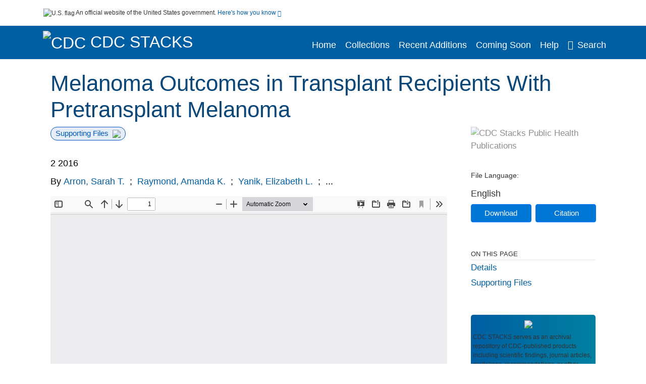

--- FILE ---
content_type: text/html; charset=UTF-8
request_url: https://stacks.cdc.gov/view/cdc/61005
body_size: 16047
content:

<!DOCTYPE html>
<html  lang="en" dir="ltr">

<head>
  <meta charset="utf-8" />
<meta name="Generator" content="Drupal 10 (https://www.drupal.org)" />
<meta name="MobileOptimized" content="width" />
<meta name="HandheldFriendly" content="true" />
<meta name="viewport" content="width=device-width, initial-scale=1.0" />
<meta name="og:title" content="CDC Stacks" />
<meta http-equiv="Content-Type" content="text/html; charset=utf-8" />
<meta name="og:description" content="The Stephen B. Thacker CDC Library offers a diverse and extensive library collection that includes material in all areas of public health and disease and injury prevention, as well as other subjects including leadership, management, and economics. The collection can be accessed through any of the physical library locations or virtually through the intranet. As of FY11, CDC’s collection includes more than 97,000 unique titles in print or electronic form." />
<meta name="og:image" content="https://stacks.cdc.gov/themes/custom/stacks/images/stacks_searchBar_logo1184-481.png" />
<meta name="og:url" content="https://stacks.cdc.gov" />
<meta name="og:type" content="website" />
<meta name="description" content="BACKGROUND There are limited data on outcomes in transplant recipients with a history of pretransplant melanoma. OBJECTIVE To determine whether pretransplant melanoma is associated with differences in survival or posttransplant melanoma risk. MATERIALS AND METHODS We evaluated the outcomes of 185,039 US transplant recipients from the Transplant Cancer Match Study. We also evaluated the impact of transplantation on 141,441 patients with melanoma identified in cancer registries. RESULTS There were 336 transplant recipients (0.18%) with pretransplant melanoma; they had increased risk of melanoma-specific mortality (hazard ratio [HR], 27; 95% confidence interval [CI], 11–64, p &lt; .0001), overall mortality (HR, 1.3; 95% CI, 1.0–1.5, p = .02), and incident melanoma (HR, 5.4; 95% CI, 2.9–9.8, p &lt; .0001) after transplant, compared with recipients without pretransplant melanoma. The 10-year absolute risk difference was 2.97% for melanoma-specific mortality, 3.68% for incident melanoma, and 14.32% for overall mortality. Among the 141,441 patients with melanoma in the general population, 68 (0.05%) subsequently received a transplant. Transplantation increased melanoma-specific mortality, but not significantly (HR, 1.7; 95% CI, 0.61–4.5, p = .32). CONCLUSION Pretransplant melanoma is associated with increased melanoma-specific mortality, overall mortality, and incident melanoma after transplant. Nonetheless, the rarity of melanoma-related events supports the current practice for listing transplant candidates with a history of melanoma." />
<meta name="citation_title" content="Melanoma Outcomes in Transplant Recipients With Pretransplant Melanoma" />
<meta name="citation_author" content="Arron, Sarah T." />
<meta name="citation_author" content="Raymond, Amanda K." />
<meta name="citation_author" content="Yanik, Elizabeth L." />
<meta name="citation_author" content="Castenson, David" />
<meta name="citation_author" content="McCulloch, Charles E." />
<meta name="citation_author" content="Clarke, Christina A." />
<meta name="citation_author" content="Paddock, Lisa E." />
<meta name="citation_author" content="Niu, Xiaoling" />
<meta name="citation_author" content="Engels, Eric A." />
<meta name="citation_keywords" content="Adolescent" />
<meta name="citation_keywords" content="Adult" />
<meta name="citation_keywords" content="Aged" />
<meta name="citation_keywords" content="Aged, 80 and over" />
<meta name="citation_keywords" content="Cause of Death" />
<meta name="citation_keywords" content="Humans" />
<meta name="citation_keywords" content="Melanoma" />
<meta name="citation_keywords" content="Middle Aged" />
<meta name="citation_keywords" content="Neoplasm Recurrence, Local" />
<meta name="citation_keywords" content="Neoplasms, Second Primary" />
<meta name="citation_keywords" content="Risk Factors" />
<meta name="citation_keywords" content="Skin Neoplasms" />
<meta name="citation_keywords" content="Transplant Recipients" />
<meta name="citation_keywords" content="Young Adult" />
<meta name="citation_pmid" content="26818209" />
<meta name="citation_publication_date" content="2 2016 2-2016" />
<meta name="citation_fulltext_html_url" content="http://stacks.cdc.gov/view/cdc/61005" />
<meta name="citation_pdf_url" content="http://stacks.cdc.gov/view/cdc/61005/cdc_61005_DS1.pdf" />
<meta name="citation_issn" content="2" />
<meta name="citation_volume" content="42" />
<meta name="citation_language" content="English" />
<meta name="citation_abstract" content="BACKGROUND There are limited data on outcomes in transplant recipients with a history of pretransplant melanoma. OBJECTIVE To determine whether pretransplant melanoma is associated with differences in survival or posttransplant melanoma risk. MATERIALS AND METHODS We evaluated the outcomes of 185,039 US transplant recipients from the Transplant Cancer Match Study. We also evaluated the impact of transplantation on 141,441 patients with melanoma identified in cancer registries. RESULTS There were 336 transplant recipients (0.18%) with pretransplant melanoma; they had increased risk of melanoma-specific mortality (hazard ratio [HR], 27; 95% confidence interval [CI], 11–64, p  .0001), overall mortality (HR, 1.3; 95% CI, 1.0–1.5, p = .02), and incident melanoma (HR, 5.4; 95% CI, 2.9–9.8, p  .0001) after transplant, compared with recipients without pretransplant melanoma. The 10-year absolute risk difference was 2.97% for melanoma-specific mortality, 3.68% for incident melanoma, and 14.32% for overall mortality. Among the 141,441 patients with melanoma in the general population, 68 (0.05%) subsequently received a transplant. Transplantation increased melanoma-specific mortality, but not significantly (HR, 1.7; 95% CI, 0.61–4.5, p = .32). CONCLUSION Pretransplant melanoma is associated with increased melanoma-specific mortality, overall mortality, and incident melanoma after transplant. Nonetheless, the rarity of melanoma-related events supports the current practice for listing transplant candidates with a history of melanoma. " />
<meta name="citation_doi" content="10.1097/DSS.0000000000000602" />
<link rel="icon" href="/themes/custom/stacks/favicon.ico" type="image/vnd.microsoft.icon" />

    <title>Melanoma Outcomes in Transplant Recipients With Pretransplant Melanoma</title>
    <link rel="stylesheet" media="all" href="/sites/default/files/css/css_bl900nO3xwtPE_S9_it5gMGA59-uCoW8g3wNAcVrdt4.css?delta=0&amp;language=en&amp;theme=stacks&amp;include=eJzzT8pKTS4Jy0wt1_eHM-NzMpOKEosqdYpLEpOzi_UhlC5QVKe4srgkNVc_KbE4FQCsmBbU" />
<link rel="stylesheet" media="all" href="/sites/default/files/css/css_k7qVfX7Hjc1O9H-edZmls6J7gFPF27o17XN7b0cwrNc.css?delta=1&amp;language=en&amp;theme=stacks&amp;include=eJzzT8pKTS4Jy0wt1_eHM-NzMpOKEosqdYpLEpOzi_UhlC5QVKe4srgkNVc_KbE4FQCsmBbU" />

      
</head>
<body>
    <a href="#mainTitle" class="visually-hidden focusable skip-link">
    Skip to main content
  </a>

  
    <div class="dialog-off-canvas-main-canvas" data-off-canvas-main-canvas>
    

<div id="wrapper">
	<div id="wrapper-inner">
				<header>
	<section class="official-notice container noindex noprint">
		<div class="pt-3 pb-3">
			<div class="official-notice__notice">
				<img class="usa-banner__header-flag"
					src="/themes/custom/stacks/images/uswds/us_flag_small.png"
					alt="U.S. flag" width="16" height="11"> <span>An
					official website of the United States government.</span> <a
					href="#gov-notice" role="button" aria-expanded="false"
					aria-controls="gov-notice" class="collapsed"> Here's how you
					know <i class="cdc-fa-angle-down" aria-hidden="true"></i>
				</a>
			</div>
		</div>
		<div class="collapse" id="gov-notice" style="">
			<div class="row">
				<div class="col-12 col-lg-6">
					<img src="/themes/custom/stacks/images/uswds/icon-dot-gov.svg" alt=""
						aria-hidden="true">
					<div>
						<b>Official websites use .gov</b>
						<p>A .gov website belongs to an official government
							organization in the United States.</p>
					</div>
				</div>
				<div class="col-12 col-lg-6">
					<img src="/themes/custom/stacks/images/uswds/icon-https.svg" alt="" aria-hidden="true">
					<div>
						<b>Secure .gov websites use HTTPS</b>
						<p>
							A <strong>lock</strong> ( <i class="cdc-icon-lock-01" alt=""></i> ) or <strong>https://</strong> means
							you've safely connected to the .gov website. Share sensitive
							information only on official, secure websites.
						</p>
					</div>
				</div>
			</div>
		</div>
	</section>
	<section class="mobile-menu">
		<div class="container">
			<div class="row justify-content-between">
				<div class="pt-2 pb-2 col-2 navbar-logo">
					<a aria-label="CDC" href="https://www.cdc.gov"> <img alt=""
						class="header-logo" src="/themes/custom/stacks/images/logo/logo.svg" />
					</a>
				</div>
				<div class="col-9 d-flex justify-content-end">
					<button title="Search" class="btn align-items-center"
						id="mobileSearchNav">
						<i class="cdc-fa-magnifying-glass mr-2"></i>
					</button>
				</div>
				<div class="col-9 align-content-center" style="display: none">
					<div class="container">
						<form autocomplete="off" id='mobileNavbarSearchForm' action="/gsearch">
							<div class="row">
								<input type="search" placeholder="Search Stacks Collections"
									name="terms" class="pl-4 col-10" />
								<button alt='' type="button" aria-label="Close"
									class="pl-1 btn col-2">
									<span class="cdc-icon-close"></span>
								</button>
							</div>
						</form>
					</div>
				</div>
			</div>

		</div>
	</section>
	<section>
		<!--Menu construction-->
		<div class="row" id="menu-row">
			<!--menu row-->
			<div class="col-12" id="menu-column">
				<nav aria-label="Top navigation">
					<div class="navbar navbar-default navbar-static-top mb-0">
						<div class="row navbar-row">
							<div class="container p-0">
								<div class="pt-2 pb-2 pr-0 col-auto navbar-logo">
									<a aria-labelledby="headerLink" href="https://www.cdc.gov"> <img alt="CDC"
										class="header-logo"
										src="/themes/custom/stacks/images/logo/logo.svg" />
									</a>
									<a aria-labelledby="headerLink"
										href="/">
										<span id="headerLink">CDC
											Stacks
										</span>
									</a>
								</div>
								<div class='mobile-menu mr-2'>
									<button id='mobile-menu-btn'
										class='btn cdc-mobile-btn btn-outline-primary'>
										<span class="collapse show">Menu <span
											class="cdc-fa-angle-down pl-1" aria-hidden="true"></span></span> <span
											class="collapse">Close<span
											class="cdc-icon-close align-middle pl-1"></span></span>
									</button>
								</div>
								<!--End Navbar header-->
								<div id="main-menu"
									class="desktop-show col-auto p-0 align-self-end">
									<ul class="nav navbar-nav navbar-left">
																				<li class='left-nav-options'><a id="welcomeHeader"
											href="/">Home</a></li>
																														<li class='left-nav-options'><a id="collectionHeader"
											href="/browse/collections">Collections</a></li>
																														<li class='left-nav-options'><a id="recentHeader"
											href="/browse/recent">Recent Additions</a></li>
																														<li class='left-nav-options'><a id="comingSoonHeader"
											href="/browse/comingsoon">Coming Soon</a></li>
																														<li class='left-nav-options'><a id="helpHeader"
											href="/help">Help</a></li>
																				<li class="left-nav-options"><a href='#'
											id="navbarSearch"> <i
												class="cdc-fa-magnifying-glass mr-2"></i>Search
										</a></li>
									</ul>
									<div class="nav navbar-nav navbar-left h-100 justify-content-center" style="display: none">
										<form autocomplete="off" id='navbarSearchForm'
											action="/gsearch">
											<input type="search" placeholder="Search Stacks Collections"
												name="terms" class="pl-4" />
											<button type="submit" aria-label="Search">
												<span class="cdc-fa-magnifying-glass"></span>
											</button>
											<button type="button" aria-label="Close" class="pl-1">
												<span class="cdc-icon-close"></span>
											</button>
										</form>
									</div>
								</div>
								<!--end main menu-->
							</div>

							<!--End right menu column-->
						</div>
						<!--end inner menu row-->
					</div>
					<div class='row mobile-menu'>
						<div class='container'>
							<ul aria-expanded='false' id="mobile-main-menu" class='collapse'>
								<li class='left-nav-options'><a id="welcomeHeaderMobile"
									href="/">Home</a></li>
								<li class='left-nav-options'><a id="collectionHeaderMobile"
									href="/browse/collections">Collections</a></li>
								<li class='left-nav-options'><a id="recentHeaderMobile"
									href="/browse/recent">Recent Additions</a></li>
								<li class='left-nav-options'><a id="comingSoonHeaderMobile"
									href="/browse/comingsoon">Coming Soon</a></li>
								<li class='left-nav-options'><a id="helpHeaderMobile"
									href="/help">Help</a></li>
								<li class='left-nav-options'><a id="capHeaderMobile"
									href="/Content and Copyright">Content and Copyright</a></li>
								<li class='left-nav-options'><a id="papHeaderMobile"
									href="/pap">Public Access Policy</a></li>
								<li class='left-nav-options'><a id="contactHeaderMobile"
									href="/contact">Contact Us</a></li>
							</ul>
						</div>
					</div>
				</nav>
				<!--End navbar-->
			</div>
			<!--End menu column-->
		</div>
		<!--End Menu Row-->
	</section>
</header>		
<!-- Modal -->
<div class="modal fade" id="searchModal" tabindex="-1" role="dialog"
	aria-labelledby="header-search-modal" aria-hidden="true"
	aria-modal="true">
	<div class="modal-dialog" role="document">
		<div class="modal-content">
			<button type="button" class="close" data-dismiss="modal"
				aria-label="Close">
				<span aria-hidden="true">&times;</span>
			</button>
			<div class="modal-body">
				<form autocomplete="off" id="modal-gsearch" action='/gsearch' method="get">
					<input id='txt-search-box-mobile' type="search" name="terms"
						title="Search Stacks Collections" autocomplete="off"
						value=""
						placeholder="Search Stacks Collections" id="terms"
						title="Search Box" aria-label="Search Box"
						class="searchBox clearable form-control" />
					<div class="stacks-select">
						<select
							id="modal-collection" name="collection"
							class="collectionList form-control"
							title="Collection List Dropdown"
							aria-label="Collection List Dropdown"> 
														<option value="cdc:56588" id="gtmGlobalCollectionModal-cdc:56588"
															>Advisory Committee on Immunization Practices (ACIP)</option>
														<option value="cdc:177492" id="gtmGlobalCollectionModal-cdc:177492"
															>CDC and ATSDR Budget Documents</option>
														<option value="cdc:99" id="gtmGlobalCollectionModal-cdc:99"
															>CDC Public Access</option>
														<option value="cdc:20712" id="gtmGlobalCollectionModal-cdc:20712"
															>David J. Sencer CDC Museum</option>
														<option value="cdc:13740" id="gtmGlobalCollectionModal-cdc:13740"
															>Emerging Infectious Diseases</option>
														<option value="cdc:100" id="gtmGlobalCollectionModal-cdc:100"
															>Guidelines and Recommendations</option>
														<option value="cdc:24915" id="gtmGlobalCollectionModal-cdc:24915"
															>Health Alert Network (HAN)</option>
														<option value="cdc:132636" id="gtmGlobalCollectionModal-cdc:132636"
															>Historical CDC.gov Content</option>
														<option value="cdc:101" id="gtmGlobalCollectionModal-cdc:101"
															>Morbidity and Mortality Weekly Report (MMWR)</option>
														<option value="cdc:160324" id="gtmGlobalCollectionModal-cdc:160324"
															>National Center for Health Statistics</option>
														<option value="cdc:8278" id="gtmGlobalCollectionModal-cdc:8278"
															>National Institute for Occupational Safety and Health</option>
														<option value="cdc:49375" id="gtmGlobalCollectionModal-cdc:49375"
															>National Notifiable Diseases Surveillance System (NNDSS)</option>
														<option value="cdc:19611" id="gtmGlobalCollectionModal-cdc:19611"
															>Preventing Chronic Disease</option>
														<option value="cdc:62544" id="gtmGlobalCollectionModal-cdc:62544"
															>Public Health Reports</option>
														<option value="cdc:176712" id="gtmGlobalCollectionModal-cdc:176712"
															>Public Health Resources</option>
														<option value="cdc:102" id="gtmGlobalCollectionModal-cdc:102"
															>Stephen B. Thacker CDC Library</option>
														<option value="cdc:176960" id="gtmGlobalCollectionModal-cdc:176960"
															>The Community Guide</option>
													</select>
						<i class="cdc-fa-angle-down"></i>
					</div>
					<button class="searchModalIcon" type="submit">
						<svg xmlns="http://www.w3.org/2000/svg"
							xmlns:xlink="http://www.w3.org/1999/xlink" version="1.1"
							baseProfile="full" width="24" height="24"
							viewBox="0 0 24.00 24.00" enable-background="new 0 0 24.00 24.00"
							xml:space="preserve">
								<title>Search</title>
                        	<path fill="#0A4595" fill-opacity="1"
								stroke-width="0.2" stroke-linejoin="round"
								d="M 9.5,3C 13.0899,3 16,5.91015 16,9.5C 16,11.1149 15.411,12.5923 14.4362,13.7291L 14.7071,14L 15.5,14L 20.5,19L 19,20.5L 14,15.5L 14,14.7071L 13.7291,14.4362C 12.5923,15.411 11.1149,16 9.5,16C 5.91015,16 3,13.0899 3,9.5C 3,5.91015 5.91015,3 9.5,3 Z M 9.5,5.00001C 7.01472,5.00001 5,7.01473 5,9.50001C 5,11.9853 7.01472,14 9.5,14C 11.9853,14 14,11.9853 14,9.50001C 14,7.01473 11.9853,5.00001 9.5,5.00001 Z " />
						</svg>
					</button>
				</form>
			</div>
			<div class="modal-footer">
				<a id="advanceSearchLinkModal" class="advance-search-link noMod"
					href="/advancesearch">Advanced Search</a>
			</div>
		</div>
	</div>
</div>		<main>
						<div class="col-12 bookHeaderListData">
								<div class="record-note
					">
					<div class="container d-flex">
						<span class="circle">  <i>i</i> 						</span>
						<div class="text-contain">
													</div>
					</div>
				</div>
								
							</div>
						<div class="container" id="page">
				<div id="main" class="main-full">
					<div id="content">
						  <div>
    <div id="block-stacks-content">
  
    
      <script src="https://cdnjs.cloudflare.com/ajax/libs/popper.js/1.16.1/umd/popper.min.js"></script>
<div class="page-view">
					<div class="container-fluid" id="doc-viewr-container">
		<div id="doc_details_top_row">
			<h1 id="mainTitle" class="title">
				Melanoma Outcomes in Transplant Recipients With Pretransplant Melanoma
			</h1>
		</div>
		<div class="row">
			<div class="col-lg-9 col-12">
				<div class="card-badge pb-3">
					<div class="badges">
																														<span class="badge badge-pill badge-primary mr-2">Supporting Files<img aria-hidden="true"
								class="pl-2" src="/themes/custom/stacks/images/checkmark.svg"></span>
																	</div>
					<div class="pt-3">
												</div>
				</div>
				<ul class="bookHeaderList">
										<li style="display: flex; width: 100%">
						<div class="col-lg-3 bookHeaderListData">
							<p>
																2 2016
															</p>
						</div>
					</li>
																														<li style="display: flex; width: 100%" class="series">
						<div class="col-lg-12 col-12 bookHeaderListData">
														<div id="mods2.name_personal">
								<span>By</span>
																																																<a id="metadataLink-abovefold-authorCreator-Arron, Sarah T." href="/gsearch?ref=docDetails&name_personal=Arron%2C%20Sarah%20T.">
									Arron, Sarah T.
								</a>
																 <span class="semicolon">
									;</span>
																																																										<a id="metadataLink-abovefold-authorCreator-Raymond, Amanda K." href="/gsearch?ref=docDetails&name_personal=Raymond%2C%20Amanda%20K.">
									Raymond, Amanda K.
								</a>
																 <span class="semicolon">
									;</span>
																																																										<a id="metadataLink-abovefold-authorCreator-Yanik, Elizabeth L." href="/gsearch?ref=docDetails&name_personal=Yanik%2C%20Elizabeth%20L.">
									Yanik, Elizabeth L.
								</a>
																 <span class="semicolon">
									;</span>
																																				...
																</div>
													</div>
					</li>
																																		</ul>
				<div class="mobile-show pt-3">
										<div class="bookHeaderList-row language-drop">
	<div class="col-12 bookHeaderListLabel">
		File Language:
	</div>
	<div class="col-12 bookHeaderListData">
				English
			</div>
</div>
<!-- END ALL LANGUAGE -->
<div class="btn-group">
			<div class="altmetric-download-button pr-2">
				<form autocomplete="off" action="https://stacks.cdc.gov/view/cdc/61005/cdc_61005_DS1.pdf" accept-charset="UTF-8" method="get" id="download-document1">
			<button type="submit" name="download-document-submit" id="download-document-submit1" value="Download"
				class="download-document-btn btn btn-primary">Download</button>
		</form>
			</div>
			<div class="dropdown-container">
		<div data-toggle="dropdown" >
			<button type="button" id="citeButtonRecord1" class="btn btn-primary dropdown-toggle pr-2 " aria-haspopup="true"
				aria-expanded="false">Citation</button>
		</div>
		<div class="dropdown-menu dropdown-menu-right citeDrop p-2" id="citeFormatDropdown">
			<div class="d-flex justify-content-end pb-2">
				<div class="stacks-select">
					<select aria-label="cite Format" id="citeFormat1"
						name="citeFormat" class="citeFormat language-dropbox form-control"
						onchange="formatChange('1');">
												<option class="formatListOption" value="Generic" >Generic</option>
												<option class="formatListOption" value="APA" >APA</option>
												<option class="formatListOption" value="MLA" >MLA</option>
												<option class="formatListOption" value="Chicago" >Chicago</option>
												<option class="formatListOption" value="RIS" >RIS</option>
											</select>
					<i class="cdc-fa-angle-down"></i>
				</div>
			</div>
			<div class="form-group">
				<textarea aria-label="Generic Preview" readonly class="form-control" style=""
					id="Genericpreview1">Title : Melanoma Outcomes in Transplant Recipients With Pretransplant Melanoma

Personal Author(s) : Arron, Sarah T.;Raymond, Amanda K.;Yanik, Elizabeth L.;Castenson, David;McCulloch, Charles E.;Clarke, Christina A.;Paddock, Lisa E.;Niu, Xiaoling;Engels, Eric A.;

Published Date : 2 2016;2-2016;

Source : Dermatol Surg. 42(2):157-166

URL : https://stacks.cdc.gov/view/cdc/61005

</textarea>
				<textarea aria-label="APA Preview" readonly class="form-control" style=" display: none; "
					id="APApreview1">Arron, Sarah T. et al. (2016). Melanoma Outcomes in Transplant Recipients With Pretransplant Melanoma. 42(2). </textarea>
				<textarea aria-label="Chicago Preview" readonly class="form-control" style=" display: none; "
					id="chicagopreview1">Arron, Sarah T. et al. &quot;Melanoma Outcomes in Transplant Recipients With Pretransplant Melanoma&quot;  42, no. 2 (2016)</textarea>
				<textarea aria-label="MLA Preview" readonly class="form-control" style=" display: none; "
					id="MLApreview1">Arron, Sarah T. et al. &quot;Melanoma Outcomes in Transplant Recipients With Pretransplant Melanoma&quot; vol. 42, no. 2, 2016</textarea>
				<textarea aria-label="RIS Preview" readonly class="form-control" style=" display: none; "
					id="RISpreview1">Export RIS Citation Information.</textarea>
				<textarea hidden class="d-none" id="RIScitation61005">TY  - 
AU  - Arron, Sarah T.
AU  - Raymond, Amanda K.
AU  - Yanik, Elizabeth L.
AU  - Castenson, David
AU  - McCulloch, Charles E.
AU  - Clarke, Christina A.
AU  - Paddock, Lisa E.
AU  - Niu, Xiaoling
AU  - Engels, Eric A.
AB  - BACKGROUND
AB  - There are limited data on outcomes in transplant recipients with a history of pretransplant melanoma.
AB  - OBJECTIVE
AB  - To determine whether pretransplant melanoma is associated with differences in survival or posttransplant melanoma risk.
AB  - MATERIALS AND METHODS
AB  - We evaluated the outcomes of 185,039 US transplant recipients from the Transplant Cancer Match Study. We also evaluated the impact of transplantation on 141,441 patients with melanoma identified in cancer registries.
AB  - RESULTS
AB  - There were 336 transplant recipients (0.18%) with pretransplant melanoma; they had increased risk of melanoma-specific mortality (hazard ratio [HR], 27; 95% confidence interval [CI], 11–64, p &lt; .0001), overall mortality (HR, 1.3; 95% CI, 1.0–1.5, p = .02), and incident melanoma (HR, 5.4; 95% CI, 2.9–9.8, p &lt; .0001) after transplant, compared with recipients without pretransplant melanoma. The 10-year absolute risk difference was 2.97% for melanoma-specific mortality, 3.68% for incident melanoma, and 14.32% for overall mortality. Among the 141,441 patients with melanoma in the general population, 68 (0.05%) subsequently received a transplant. Transplantation increased melanoma-specific mortality, but not significantly (HR, 1.7; 95% CI, 0.61–4.5, p = .32).
AB  - CONCLUSION
AB  - Pretransplant melanoma is associated with increased melanoma-specific mortality, overall mortality, and incident melanoma after transplant. Nonetheless, the rarity of melanoma-related events supports the current practice for listing transplant candidates with a history of melanoma.
AN  - cdc:61005
C4  - PMC6263147
IS  - 2
KW  - Adolescent
KW  - Adult
KW  - Aged
KW  - Aged, 80 and over
KW  - Cause of Death
KW  - Humans
KW  - Melanoma
KW  - Middle Aged
KW  - Neoplasm Recurrence, Local
KW  - Neoplasms, Second Primary
KW  - Risk Factors
KW  - Skin Neoplasms
KW  - Transplant Recipients
KW  - Young Adult
KW  - Adolescent
KW  - Adult
KW  - Aged
KW  - Aged, 80 and over
KW  - Cause of Death
KW  - Humans
KW  - Melanoma
KW  - Middle Aged
KW  - Neoplasm Recurrence, Local
KW  - Neoplasms, Second Primary
KW  - Risk Factors
KW  - Skin Neoplasms
KW  - Transplant Recipients
KW  - Young Adult
LA  - English
PY  - 2 2016
T2  - Dermatol Surg. 42(2):157-166
TI  - Melanoma Outcomes in Transplant Recipients With Pretransplant Melanoma
VL  - 42
UR  - https://stacks.cdc.gov/view/cdc/61005
ER  - 


</textarea>
			</div>
			<div class="btn-contain justify-content-end">
				<button id="copyBtn1"
					class="btn btn-primary copyButton ">Copy</button>
				<button id="copiedBtn1"
					class="btn btn-primary copiedButton hideNoForce">Copied</button>
				<button id="saveCite1" class="btn btn-primary saveCite hideNoForce"
					onClick="submitExport(61005);">Save</button>
			</div>
		</div>
	</div>
</div>										<div cldass="show-alt">
												<div key='2355d4486f8ce9a3a3b986c2ee87955e' data-link-target="_blank" data-badge-type='donut'
							data-hide-less-than='1' data-doi="10.1097/DSS.0000000000000602" data-badge-popover="left" class="altmetric-icon
												altmetric-embed
												altmetric-badge-type-donut
												altmetric-badge-popover-left">
						</div>
											</div>
									</div>
								<div id="tabs" class="tabsMargin">

					<br class="new-line"> <br class="new-line">
					<!--Define/Setup Tabs-->
					<!--************************TAB 1*********************************************-->
					<div id="tabs-1" class="tab-height">
																														 <iframe aria-label="document viewer"
							src="/pdfjs/web/viewer.html?file=https://stacks.cdc.gov/view/cdc/61005/cdc_61005_DS1.pdf&#pagemode=none" class="googledocviewer" frameborder="0">
							</iframe>
																															</div>
			</div>
						<div id="tabs-2" class="bookDetails">
				<h2 class="medium-bold-title 
														details-title
							">Details</h2>
				<ul class="bookDetailsList">
																																	<li class="bookDetails-row">

				<div class="bookDetailsLabel">
					<b>Alternative Title:</b>
				</div>
				<div class="bookDetailsData pt-3">
					<div>
																				Dermatol Surg
																			</div>
				</div>
			</li>
																																																																											<li class="bookDetails-row">
						<!--creatorLI-->
						<div class="bookDetailsLabel">
							<b>Personal Author:</b>
						</div>
						<div class="bookDetailsData pt-3">
														<div id="moretextPAmods2.name_personal">
																																																																																																								<a id="metadataLink-Personal Author-Arron, Sarah T." style="margin-left: .2em;" href="/gsearch?ref=docDetails&name_personal=Arron%2C%20Sarah%20T.">
									Arron, Sarah T.
								</a>
																																 <span class="semicolon">;</span>
																																																																																																																		<a id="metadataLink-Personal Author-Raymond, Amanda K." style="margin-left: .2em;" href="/gsearch?ref=docDetails&name_personal=Raymond%2C%20Amanda%20K.">
									Raymond, Amanda K.
								</a>
																																 <span class="semicolon">;</span>
																																																																																																																		<a id="metadataLink-Personal Author-Yanik, Elizabeth L." style="margin-left: .2em;" href="/gsearch?ref=docDetails&name_personal=Yanik%2C%20Elizabeth%20L.">
									Yanik, Elizabeth L.
								</a>
																																 <span class="semicolon">;</span>
																																																																																																																		<a id="metadataLink-Personal Author-Castenson, David" style="margin-left: .2em;" href="/gsearch?ref=docDetails&name_personal=Castenson%2C%20David">
									Castenson, David
								</a>
																																 <span class="semicolon">;</span>
																																																																																																																		<a id="metadataLink-Personal Author-McCulloch, Charles E." style="margin-left: .2em;" href="/gsearch?ref=docDetails&name_personal=McCulloch%2C%20Charles%20E.">
									McCulloch, Charles E.
								</a>
																																 <span class="semicolon">;</span>
																																																																																																																		<a id="metadataLink-Personal Author-Clarke, Christina A." style="margin-left: .2em;" href="/gsearch?ref=docDetails&name_personal=Clarke%2C%20Christina%20A.">
									Clarke, Christina A.
								</a>
																																 <span class="semicolon">;</span>
																																																																																																																		<a id="metadataLink-Personal Author-Paddock, Lisa E." style="margin-left: .2em;" href="/gsearch?ref=docDetails&name_personal=Paddock%2C%20Lisa%20E.">
									Paddock, Lisa E.
								</a>
																																 <span class="semicolon">;</span>
																																																																																																																		<a id="metadataLink-Personal Author-Niu, Xiaoling" style="margin-left: .2em;" href="/gsearch?ref=docDetails&name_personal=Niu%2C%20Xiaoling">
									Niu, Xiaoling
								</a>
																																 <span class="semicolon">;</span>
																																																																																																																		<a id="metadataLink-Personal Author-Engels, Eric A." style="margin-left: .2em;" href="/gsearch?ref=docDetails&name_personal=Engels%2C%20Eric%20A.">
									Engels, Eric A.
								</a>
																																																</div>
													</div> <!--End creator label column-->
					</li>
																																																																																															<li class="bookDetails-row doc-details" id="doc-details-description">
				<div class="bookDetailsLabel">
					<b>Description:
					</b>
				</div>
				<div class="bookDetailsData collapse pt-3" id="collapseDetails">
																				BACKGROUND
					<br> <br>
										There are limited data on outcomes in transplant recipients with a history of pretransplant melanoma.
					<br> <br>
										OBJECTIVE
					<br> <br>
										To determine whether pretransplant melanoma is associated with differences in survival or posttransplant melanoma risk.
					<br> <br>
										MATERIALS AND METHODS
					<br> <br>
										We evaluated the outcomes of 185,039 US transplant recipients from the Transplant Cancer Match Study. We also evaluated the impact of transplantation on 141,441 patients with melanoma identified in cancer registries.
					<br> <br>
										RESULTS
					<br> <br>
										There were 336 transplant recipients (0.18%) with pretransplant melanoma; they had increased risk of melanoma-specific mortality (hazard ratio [HR], 27; 95% confidence interval [CI], 11–64, p < .0001), overall mortality (HR, 1.3; 95% CI, 1.0–1.5, p = .02), and incident melanoma (HR, 5.4; 95% CI, 2.9–9.8, p < .0001) after transplant, compared with recipients without pretransplant melanoma. The 10-year absolute risk difference was 2.97% for melanoma-specific mortality, 3.68% for incident melanoma, and 14.32% for overall mortality. Among the 141,441 patients with melanoma in the general population, 68 (0.05%) subsequently received a transplant. Transplantation increased melanoma-specific mortality, but not significantly (HR, 1.7; 95% CI, 0.61–4.5, p = .32).
					<br> <br>
										CONCLUSION
					<br> <br>
										Pretransplant melanoma is associated with increased melanoma-specific mortality, overall mortality, and incident melanoma after transplant. Nonetheless, the rarity of melanoma-related events supports the current practice for listing transplant candidates with a history of melanoma.
					<br> <br>
																			</div>
			</li>
																																																																																																												<li class="bookDetails-row">
				<div class="bookDetailsLabel">
					<b>Subjects:
					</b>
				</div>
				<div class="bookDetailsData subject-details pt-3">
					<div id="mesh-subjects" class="bookDetailListValue">
																		<a id="metadataLink-Subjects-Adolescent" href="/gsearch?ref=docDetails&subject_topic=Adolescent">Adolescent</a>
																								<a id="metadataLink-Subjects-Adult" href="/gsearch?ref=docDetails&subject_topic=Adult">Adult</a>
																								<a id="metadataLink-Subjects-Aged" href="/gsearch?ref=docDetails&subject_topic=Aged">Aged</a>
																								<a id="metadataLink-Subjects-Aged, 80 And Over" href="/gsearch?ref=docDetails&subject_topic=Aged%2C%2080%20and%20over">Aged, 80 And Over</a>
																								<a id="metadataLink-Subjects-Cause Of Death" href="/gsearch?ref=docDetails&subject_topic=Cause%20of%20Death">Cause Of Death</a>
																								<a id="metadataLink-Subjects-Humans" href="/gsearch?ref=docDetails&subject_topic=Humans">Humans</a>
																								<a id="metadataLink-Subjects-Melanoma" href="/gsearch?ref=docDetails&subject_topic=Melanoma">Melanoma</a>
																								<a id="metadataLink-Subjects-Middle Aged" href="/gsearch?ref=docDetails&subject_topic=Middle%20Aged">Middle Aged</a>
																								<a id="metadataLink-Subjects-Neoplasm Recurrence, Local" href="/gsearch?ref=docDetails&subject_topic=Neoplasm%20Recurrence%2C%20Local">Neoplasm Recurrence, Local</a>
																								<a id="metadataLink-Subjects-Neoplasms, Second Primary" href="/gsearch?ref=docDetails&subject_topic=Neoplasms%2C%20Second%20Primary">Neoplasms, Second Primary</a>
																								<a id="metadataLink-Subjects-Risk Factors" class="extra" style="display:none" href="/gsearch?ref=docDetails&subject_topic=Risk%20Factors">Risk Factors</a>
																								<a id="metadataLink-Subjects-Skin Neoplasms" class="extra" style="display:none" href="/gsearch?ref=docDetails&subject_topic=Skin%20Neoplasms">Skin Neoplasms</a>
																								<a id="metadataLink-Subjects-Transplant Recipients" class="extra" style="display:none" href="/gsearch?ref=docDetails&subject_topic=Transplant%20Recipients">Transplant Recipients</a>
																								<a id="metadataLink-Subjects-Young Adult" class="extra" style="display:none" href="/gsearch?ref=docDetails&subject_topic=Young%20Adult">Young Adult</a>
																	</div>
										<div class="d-flex justify-content-end">
						<button type="button" aria-expanded="false" id="plus-minus-subjects" class="btn btn-link"
							onclick="expandCollapse(this, 'mesh-subjects')">More +</button>
					</div>
									</div> <!--End keywords data cell-->
			</li>
			<!--End keywords li-->
																																																																																																																																																																																		<li class="bookDetails-row">

				<div class="bookDetailsLabel">
					<b>Source:</b>
				</div>
				<div class="bookDetailsData pt-3">
					<div>
																				Dermatol Surg. 42(2):157-166
																			</div>
				</div>
			</li>
																																																																																																																																																																																																																																																																																																																																																										<li class="bookDetails-row">

				<div class="bookDetailsLabel">
					<b>Pubmed ID:</b>
				</div>
				<div class="bookDetailsData pt-3">
					<div>
																				26818209
																			</div>
				</div>
			</li>
																																								<li class="bookDetails-row">

				<div class="bookDetailsLabel">
					<b>Pubmed Central ID:</b>
				</div>
				<div class="bookDetailsData pt-3">
					<div>
																				PMC6263147
																			</div>
				</div>
			</li>
																																																									<li class="bookDetails-row">
						<!--creatorLI-->
						<div class="bookDetailsLabel">
							<b>Document Type:</b>
						</div>
						<div class="bookDetailsData pt-3">
																																																																						<a id="metadataLink-Document Type-Journal Article" style="margin-left: .2em;"
								href="/gsearch?ref=docDetails&type_of_resource=Journal%20Article">
								Journal Article
							</a>
																																		</div> <!--End creator label column-->
					</li>
																																																								<li class="bookDetails-row">
						<!--creatorLI-->
						<div class="bookDetailsLabel">
							<b>Funding:</b>
						</div>
						<div class="bookDetailsData pt-3">
														<div id="moretextPAmods.grants">
																																																																																<a id="metadataLink-Funding-U58 DP003931/DP/NCCDPHP CDC HHSUnited States/" style="margin-left: .2em;" href="/gsearch?ref=docDetails&grants=U58%20DP003931%2FDP%2FNCCDPHP%20CDC%20HHSUnited%20States%2F">
									U58 DP003931/DP/NCCDPHP CDC HHSUnited States/
								</a>
																																 <span class="semicolon">;</span>
																																																																																										<a id="metadataLink-Funding-N01PC35143/CA/NCI NIH HHSUnited States/" style="margin-left: .2em;" href="/gsearch?ref=docDetails&grants=N01PC35143%2FCA%2FNCI%20NIH%20HHSUnited%20States%2F">
									N01PC35143/CA/NCI NIH HHSUnited States/
								</a>
																																 <span class="semicolon">;</span>
																																																																																										<a id="metadataLink-Funding-N01-PC-35137/PC/NCI NIH HHSUnited States/" style="margin-left: .2em;" href="/gsearch?ref=docDetails&grants=N01-PC-35137%2FPC%2FNCI%20NIH%20HHSUnited%20States%2F">
									N01-PC-35137/PC/NCI NIH HHSUnited States/
								</a>
																																 <span class="semicolon">;</span>
																																																																																										<a id="metadataLink-Funding-U58 DP000848-04/DP/NCCDPHP CDC HHSUnited States/" style="margin-left: .2em;" href="/gsearch?ref=docDetails&grants=U58%20DP000848-04%2FDP%2FNCCDPHP%20CDC%20HHSUnited%20States%2F">
									U58 DP000848-04/DP/NCCDPHP CDC HHSUnited States/
								</a>
																																 <span class="semicolon">;</span>
																																																																																										<a id="metadataLink-Funding-N01PC35137/CA/NCI NIH HHSUnited States/" style="margin-left: .2em;" href="/gsearch?ref=docDetails&grants=N01PC35137%2FCA%2FNCI%20NIH%20HHSUnited%20States%2F">
									N01PC35137/CA/NCI NIH HHSUnited States/
								</a>
																																 <span class="semicolon">;</span>
																																																																																										<a id="metadataLink-Funding-5U58/DP003931-02/DP/NCCDPHP CDC HHSUnited States/" style="margin-left: .2em;" href="/gsearch?ref=docDetails&grants=5U58%2FDP003931-02%2FDP%2FNCCDPHP%20CDC%20HHSUnited%20States%2F">
									5U58/DP003931-02/DP/NCCDPHP CDC HHSUnited States/
								</a>
																																 <span class="semicolon">;</span>
																																																																																										<a id="metadataLink-Funding-U58 DP000807/DP/NCCDPHP CDC HHSUnited States/" style="margin-left: .2em;" href="/gsearch?ref=docDetails&grants=U58%20DP000807%2FDP%2FNCCDPHP%20CDC%20HHSUnited%20States%2F">
									U58 DP000807/DP/NCCDPHP CDC HHSUnited States/
								</a>
																																 <span class="semicolon">;</span>
																																																																																										<a id="metadataLink-Funding-1U58 DP000807-01/DP/NCCDPHP CDC HHSUnited States/" style="margin-left: .2em;" href="/gsearch?ref=docDetails&grants=1U58%20DP000807-01%2FDP%2FNCCDPHP%20CDC%20HHSUnited%20States%2F">
									1U58 DP000807-01/DP/NCCDPHP CDC HHSUnited States/
								</a>
																																 <span class="semicolon">;</span>
																																																																																										<a id="metadataLink-Funding-N01PC35142/CA/NCI NIH HHSUnited States/" style="margin-left: .2em;" href="/gsearch?ref=docDetails&grants=N01PC35142%2FCA%2FNCI%20NIH%20HHSUnited%20States%2F">
									N01PC35142/CA/NCI NIH HHSUnited States/
								</a>
																																 <span class="semicolon">;</span>
																																																																																										<a id="metadataLink-Funding-ZIA CP010150-18/ImNIH/Intramural NIH HHSUnited States/" style="margin-left: .2em;" href="/gsearch?ref=docDetails&grants=ZIA%20CP010150-18%2FImNIH%2FIntramural%20NIH%20HHSUnited%20States%2F">
									ZIA CP010150-18/ImNIH/Intramural NIH HHSUnited States/
								</a>
																																 <span class="semicolon">;</span>
																																																																																										<a id="metadataLink-Funding-5U58DP003875-01/DP/NCCDPHP CDC HHSUnited States/" style="margin-left: .2em;" href="/gsearch?ref=docDetails&grants=5U58DP003875-01%2FDP%2FNCCDPHP%20CDC%20HHSUnited%20States%2F">
									5U58DP003875-01/DP/NCCDPHP CDC HHSUnited States/
								</a>
																																 <span class="semicolon">;</span>
																																																																																										<a id="metadataLink-Funding-HHSN261201000037C/CA/NCI NIH HHSUnited States/" style="margin-left: .2em;" href="/gsearch?ref=docDetails&grants=HHSN261201000037C%2FCA%2FNCI%20NIH%20HHSUnited%20States%2F">
									HHSN261201000037C/CA/NCI NIH HHSUnited States/
								</a>
																																 <span class="semicolon">;</span>
																																																																																										<a id="metadataLink-Funding-5U58DP000824-04/DP/NCCDPHP CDC HHSUnited States/" style="margin-left: .2em;" href="/gsearch?ref=docDetails&grants=5U58DP000824-04%2FDP%2FNCCDPHP%20CDC%20HHSUnited%20States%2F">
									5U58DP000824-04/DP/NCCDPHP CDC HHSUnited States/
								</a>
																																 <span class="semicolon">;</span>
																																																																																										<a id="metadataLink-Funding-N01-PC-35142/PC/NCI NIH HHSUnited States/" style="margin-left: .2em;" href="/gsearch?ref=docDetails&grants=N01-PC-35142%2FPC%2FNCI%20NIH%20HHSUnited%20States%2F">
									N01-PC-35142/PC/NCI NIH HHSUnited States/
								</a>
																																 <span class="semicolon">;</span>
																																																																																										<a id="metadataLink-Funding-U58 DP000805/DP/NCCDPHP CDC HHSUnited States/" style="margin-left: .2em;" href="/gsearch?ref=docDetails&grants=U58%20DP000805%2FDP%2FNCCDPHP%20CDC%20HHSUnited%20States%2F">
									U58 DP000805/DP/NCCDPHP CDC HHSUnited States/
								</a>
																																 <span class="semicolon">;</span>
																																																																																										<a id="metadataLink-Funding-5658DP000805-04/DP/NCCDPHP CDC HHSUnited States/" style="margin-left: .2em;" href="/gsearch?ref=docDetails&grants=5658DP000805-04%2FDP%2FNCCDPHP%20CDC%20HHSUnited%20States%2F">
									5658DP000805-04/DP/NCCDPHP CDC HHSUnited States/
								</a>
																																 <span class="semicolon">;</span>
																																																																																										<a id="metadataLink-Funding-N01-PC-35139/PC/NCI NIH HHSUnited States/" style="margin-left: .2em;" href="/gsearch?ref=docDetails&grants=N01-PC-35139%2FPC%2FNCI%20NIH%20HHSUnited%20States%2F">
									N01-PC-35139/PC/NCI NIH HHSUnited States/
								</a>
																																 <span class="semicolon">;</span>
																																																																																										<a id="metadataLink-Funding-U58DP000832/DP/NCCDPHP CDC HHSUnited States/" style="margin-left: .2em;" href="/gsearch?ref=docDetails&grants=U58DP000832%2FDP%2FNCCDPHP%20CDC%20HHSUnited%20States%2F">
									U58DP000832/DP/NCCDPHP CDC HHSUnited States/
								</a>
																																 <span class="semicolon">;</span>
																																																																																										<a id="metadataLink-Funding-U58 DP003875/DP/NCCDPHP CDC HHSUnited States/" style="margin-left: .2em;" href="/gsearch?ref=docDetails&grants=U58%20DP003875%2FDP%2FNCCDPHP%20CDC%20HHSUnited%20States%2F">
									U58 DP003875/DP/NCCDPHP CDC HHSUnited States/
								</a>
																																 <span class="semicolon">;</span>
																																																																																										<a id="metadataLink-Funding-U58DP003879/DP/NCCDPHP CDC HHSUnited States/" style="margin-left: .2em;" href="/gsearch?ref=docDetails&grants=U58DP003879%2FDP%2FNCCDPHP%20CDC%20HHSUnited%20States%2F">
									U58DP003879/DP/NCCDPHP CDC HHSUnited States/
								</a>
																																 <span class="semicolon">;</span>
																																																																																										<a id="metadataLink-Funding-5U58DP000812-03/DP/NCCDPHP CDC HHSUnited States/" style="margin-left: .2em;" href="/gsearch?ref=docDetails&grants=5U58DP000812-03%2FDP%2FNCCDPHP%20CDC%20HHSUnited%20States%2F">
									5U58DP000812-03/DP/NCCDPHP CDC HHSUnited States/
								</a>
																																 <span class="semicolon">;</span>
																																																																																										<a id="metadataLink-Funding-N01-PC-2013-00021/PC/NCI NIH HHSUnited States/" style="margin-left: .2em;" href="/gsearch?ref=docDetails&grants=N01-PC-2013-00021%2FPC%2FNCI%20NIH%20HHSUnited%20States%2F">
									N01-PC-2013-00021/PC/NCI NIH HHSUnited States/
								</a>
																																 <span class="semicolon">;</span>
																																																																																										<a id="metadataLink-Funding-HHSN261201000036C/CA/NCI NIH HHSUnited States/" style="margin-left: .2em;" href="/gsearch?ref=docDetails&grants=HHSN261201000036C%2FCA%2FNCI%20NIH%20HHSUnited%20States%2F">
									HHSN261201000036C/CA/NCI NIH HHSUnited States/
								</a>
																																 <span class="semicolon">;</span>
																																																																																										<a id="metadataLink-Funding-U58 DP003879/DP/NCCDPHP CDC HHSUnited States/" style="margin-left: .2em;" href="/gsearch?ref=docDetails&grants=U58%20DP003879%2FDP%2FNCCDPHP%20CDC%20HHSUnited%20States%2F">
									U58 DP003879/DP/NCCDPHP CDC HHSUnited States/
								</a>
																																 <span class="semicolon">;</span>
																																																																																										<a id="metadataLink-Funding-HHSN261201300021C/CA/NCI NIH HHSUnited States/" style="margin-left: .2em;" href="/gsearch?ref=docDetails&grants=HHSN261201300021C%2FCA%2FNCI%20NIH%20HHSUnited%20States%2F">
									HHSN261201300021C/CA/NCI NIH HHSUnited States/
								</a>
																																 <span class="semicolon">;</span>
																																																																																										<a id="metadataLink-Funding-HHSN261201000035I/CA/NCI NIH HHSUnited States/" style="margin-left: .2em;" href="/gsearch?ref=docDetails&grants=HHSN261201000035I%2FCA%2FNCI%20NIH%20HHSUnited%20States%2F">
									HHSN261201000035I/CA/NCI NIH HHSUnited States/
								</a>
																																 <span class="semicolon">;</span>
																																																																																										<a id="metadataLink-Funding-U58 DP000848/DP/NCCDPHP CDC HHSUnited States/" style="margin-left: .2em;" href="/gsearch?ref=docDetails&grants=U58%20DP000848%2FDP%2FNCCDPHP%20CDC%20HHSUnited%20States%2F">
									U58 DP000848/DP/NCCDPHP CDC HHSUnited States/
								</a>
																																 <span class="semicolon">;</span>
																																																																																										<a id="metadataLink-Funding-U58 DP000812/DP/NCCDPHP CDC HHSUnited States/" style="margin-left: .2em;" href="/gsearch?ref=docDetails&grants=U58%20DP000812%2FDP%2FNCCDPHP%20CDC%20HHSUnited%20States%2F">
									U58 DP000812/DP/NCCDPHP CDC HHSUnited States/
								</a>
																																 <span class="semicolon">;</span>
																																																																																										<a id="metadataLink-Funding-HHSN261201000024C/CA/NCI NIH HHSUnited States/" style="margin-left: .2em;" href="/gsearch?ref=docDetails&grants=HHSN261201000024C%2FCA%2FNCI%20NIH%20HHSUnited%20States%2F">
									HHSN261201000024C/CA/NCI NIH HHSUnited States/
								</a>
																																 <span class="semicolon">;</span>
																																																																																										<a id="metadataLink-Funding-HHSN261201000035C/PC/NCI NIH HHSUnited States/" style="margin-left: .2em;" href="/gsearch?ref=docDetails&grants=HHSN261201000035C%2FPC%2FNCI%20NIH%20HHSUnited%20States%2F">
									HHSN261201000035C/PC/NCI NIH HHSUnited States/
								</a>
																																 <span class="semicolon">;</span>
																																																																																										<a id="metadataLink-Funding-HHSN261201000034C/CA/NCI NIH HHSUnited States/" style="margin-left: .2em;" href="/gsearch?ref=docDetails&grants=HHSN261201000034C%2FCA%2FNCI%20NIH%20HHSUnited%20States%2F">
									HHSN261201000034C/CA/NCI NIH HHSUnited States/
								</a>
																																 <span class="semicolon">;</span>
																																																																																										<a id="metadataLink-Funding-U58 DP000832/DP/NCCDPHP CDC HHSUnited States/" style="margin-left: .2em;" href="/gsearch?ref=docDetails&grants=U58%20DP000832%2FDP%2FNCCDPHP%20CDC%20HHSUnited%20States%2F">
									U58 DP000832/DP/NCCDPHP CDC HHSUnited States/
								</a>
																																 <span class="semicolon">;</span>
																																																																																										<a id="metadataLink-Funding-N01PC35139/CA/NCI NIH HHSUnited States/" style="margin-left: .2em;" href="/gsearch?ref=docDetails&grants=N01PC35139%2FCA%2FNCI%20NIH%20HHSUnited%20States%2F">
									N01PC35139/CA/NCI NIH HHSUnited States/
								</a>
																																 <span class="semicolon">;</span>
																																																																																										<a id="metadataLink-Funding-HHSN261201000026C/CA/NCI NIH HHSUnited States/" style="margin-left: .2em;" href="/gsearch?ref=docDetails&grants=HHSN261201000026C%2FCA%2FNCI%20NIH%20HHSUnited%20States%2F">
									HHSN261201000026C/CA/NCI NIH HHSUnited States/
								</a>
																																 <span class="semicolon">;</span>
																																																																																										<a id="metadataLink-Funding-N01-PC-35143/PC/NCI NIH HHSUnited States/" style="margin-left: .2em;" href="/gsearch?ref=docDetails&grants=N01-PC-35143%2FPC%2FNCI%20NIH%20HHSUnited%20States%2F">
									N01-PC-35143/PC/NCI NIH HHSUnited States/
								</a>
																																 <span class="semicolon">;</span>
																																																																																										<a id="metadataLink-Funding-U58 DP000824/DP/NCCDPHP CDC HHSUnited States/" style="margin-left: .2em;" href="/gsearch?ref=docDetails&grants=U58%20DP000824%2FDP%2FNCCDPHP%20CDC%20HHSUnited%20States%2F">
									U58 DP000824/DP/NCCDPHP CDC HHSUnited States/
								</a>
																																																</div>
													</div> <!--End creator label column-->
					</li>
																																																																																																																																																																																																																																																																																																																																																																																																																																																																																																																																																																																																																																																																																																																																																																																							<li class="bookDetails-row">

				<div class="bookDetailsLabel">
					<b>Volume:</b>
				</div>
				<div class="bookDetailsData pt-3">
					<div>
																				42
																			</div>
				</div>
			</li>
																																								<li class="bookDetails-row">

				<div class="bookDetailsLabel">
					<b>Issue:</b>
				</div>
				<div class="bookDetailsData pt-3">
					<div>
																				2
																			</div>
				</div>
			</li>
																																																																																																																																																																																																																																																																																																																																																																																																																																																						<li class="bookDetails-row">
				<div class="bookDetailsLabel">
					<b>Collection(s):</b>
				</div>
				<div class="bookDetailsData subject-details pt-3">
					<div>
																		<a id="metadataLink-collections-CDC Public Access class="d-block"  href="/cbrowse?pid=cdc%3A99&parentId=cdc%3A99">
							CDC Public Access
						</a>
																	</div>
				</div>
			</li>
									<li class="bookDetails-row">
				<div class="bookDetailsLabel main-check">
					<b>Main Document Checksum:</b>
				</div>
				<div class="bookDetailsData linebreak pt-3">
					urn:sha256:f5a995ba704cedab4868e13d1e75f4ca08441aabdd971e6d8c39905242749a1c
				</div>
			</li>
															<li class="bookDetails-row">
				<div class="bookDetailsLabel main-check">
					<b>Download URL:</b>
				</div>
				<div class="bookDetailsData pt-3">

					<div id="documentPDF" class="bookDetailListValueChecksum">
						<a class="linebreak" href="https://stacks.cdc.gov/view/cdc/61005/cdc_61005_DS1.pdf">https://stacks.cdc.gov/view/cdc/61005/cdc_61005_DS1.pdf</a>
					</div>
				</div> <!--End row data-->
			</li>
			<!--End $checksum_txt_en li-->
															<li class="bookDetails-row stacks-file-type">
				<div class="bookDetailsLabel">
					<b>File Type:</b>
				</div>
				<div class="bookDetailsData docImgType pt-3">
					<div class="fileimagemargin altmetric-file-icon">
																		<!--Create document type and size link-->
												
						<img style="vertical-align: middle; width: 23px; height: 23px;" src='/themes/custom/stacks/images/pdf.svg'
							alt="Filetype" /><span class="fileimagetype">[PDF
							- 445.36 KB
							]
						</span>
																													</div>
				</div>
			</li>
						</ul>
		</div>
		<!--************************TAB 3*********************************************-->
				<div id="tabs-3" class="tab-height">
			<div class="bookDetails">
				<h2 class="medium-bold-title trending">Supporting Files</h2>
				<ul class="bookDetailsList supporting-file">
										<li class="d-flex justify-content-between bookDetails-row">
						<div class="pl-0 col-9">
							<a  href="/view/cdc/61005/cdc_61005_DS2.gif">
								nihms-997968-f0001.gif
							</a>
						</div>
						<div class="downloadSection col-3">
							<span class="downloadSupporting pr-1"><img aria-hidden="true" src="/themes/custom/stacks/images/download.svg"></span><a
								 href="/view/cdc/61005/cdc_61005_DS2.gif" class="supportingFileDownload">Download</a>							<span class="detailMime ml-2">gif</span>
							
						</div>
					</li>
										<li class="d-flex justify-content-between bookDetails-row">
						<div class="pl-0 col-9">
							<a  href="/view/cdc/61005/cdc_61005_DS3.jpeg">
								nihms-997968-f0001.jpg
							</a>
						</div>
						<div class="downloadSection col-3">
							<span class="downloadSupporting pr-1"><img aria-hidden="true" src="/themes/custom/stacks/images/download.svg"></span><a
								 href="/view/cdc/61005/cdc_61005_DS3.jpeg" class="supportingFileDownload">Download</a>							<span class="detailMime ml-2">jpeg</span>
							
						</div>
					</li>
										<li class="d-flex justify-content-between bookDetails-row">
						<div class="pl-0 col-9">
							<a  href="/view/cdc/61005/cdc_61005_DS4.gif">
								nihms-997968-f0002.gif
							</a>
						</div>
						<div class="downloadSection col-3">
							<span class="downloadSupporting pr-1"><img aria-hidden="true" src="/themes/custom/stacks/images/download.svg"></span><a
								 href="/view/cdc/61005/cdc_61005_DS4.gif" class="supportingFileDownload">Download</a>							<span class="detailMime ml-2">gif</span>
							
						</div>
					</li>
										<li class="d-flex justify-content-between bookDetails-row">
						<div class="pl-0 col-9">
							<a  href="/view/cdc/61005/cdc_61005_DS5.jpeg">
								nihms-997968-f0002.jpg
							</a>
						</div>
						<div class="downloadSection col-3">
							<span class="downloadSupporting pr-1"><img aria-hidden="true" src="/themes/custom/stacks/images/download.svg"></span><a
								 href="/view/cdc/61005/cdc_61005_DS5.jpeg" class="supportingFileDownload">Download</a>							<span class="detailMime ml-2">jpeg</span>
							
						</div>
					</li>
										<li class="d-flex justify-content-between bookDetails-row">
						<div class="pl-0 col-9">
							<a  href="/view/cdc/61005/cdc_61005_DS6.xml">
								nihms-997968.nxml
							</a>
						</div>
						<div class="downloadSection col-3">
							<span class="downloadSupporting pr-1"><img aria-hidden="true" src="/themes/custom/stacks/images/download.svg"></span><a
								 href="/view/cdc/61005/cdc_61005_DS6.xml" class="supportingFileDownload">Download</a>							<span class="detailMime ml-2">xml</span>
							
						</div>
					</li>
									</ul>
			</div>
		</div>
				<!--************************TAB 4  Dataset section********************************************* -->
				<!--************************TAB 5*********************************************-->
				<div class="previous-section container col-12 col-lg-10 mt-5">
			<a id="dynamicBackButton" class="d-block" href="">
				<div class="d-flex">
					<div class="col-2 col-lg-1 icon-section">
						<span class="cdc-fa-regular-arrow-left"></span>
					</div>
					<div class="col-10 col-lg-11 text-section p-3">
						<span class="title">PREVIOUS</span>
						<div class="message-section">
						</div>
					</div>
				</div>
			</a>
		</div>
	</div>
	<div class="sidenav desktop-show col-lg-3">
		<div class="gray-logo">
			<img class="w-100" alt="CDC Stacks Public Health Publications"
				src='/themes/custom/stacks/images/gray-logo.svg' />
		</div>
				<div class="bookHeaderList-row language-drop">
	<div class="col-12 bookHeaderListLabel">
		File Language:
	</div>
	<div class="col-12 bookHeaderListData">
				English
			</div>
</div>
<!-- END ALL LANGUAGE -->
<div class="btn-group">
			<div class="altmetric-download-button pr-2">
				<form autocomplete="off" action="https://stacks.cdc.gov/view/cdc/61005/cdc_61005_DS1.pdf" accept-charset="UTF-8" method="get" id="download-document">
			<button type="submit" name="download-document-submit" id="download-document-submit" value="Download"
				class="download-document-btn btn btn-primary">Download</button>
		</form>
			</div>
			<div class="dropdown-container">
		<div data-toggle="dropdown" >
			<button type="button" id="citeButtonRecord" class="btn btn-primary dropdown-toggle pr-2 " aria-haspopup="true"
				aria-expanded="false">Citation</button>
		</div>
		<div class="dropdown-menu dropdown-menu-right citeDrop p-2" id="citeFormatDropdown">
			<div class="d-flex justify-content-end pb-2">
				<div class="stacks-select">
					<select aria-label="cite Format" id="citeFormat"
						name="citeFormat" class="citeFormat language-dropbox form-control"
						onchange="formatChange('');">
												<option class="formatListOption" value="Generic" >Generic</option>
												<option class="formatListOption" value="APA" >APA</option>
												<option class="formatListOption" value="MLA" >MLA</option>
												<option class="formatListOption" value="Chicago" >Chicago</option>
												<option class="formatListOption" value="RIS" >RIS</option>
											</select>
					<i class="cdc-fa-angle-down"></i>
				</div>
			</div>
			<div class="form-group">
				<textarea aria-label="Generic Preview" readonly class="form-control" style=""
					id="Genericpreview">Title : Melanoma Outcomes in Transplant Recipients With Pretransplant Melanoma

Personal Author(s) : Arron, Sarah T.;Raymond, Amanda K.;Yanik, Elizabeth L.;Castenson, David;McCulloch, Charles E.;Clarke, Christina A.;Paddock, Lisa E.;Niu, Xiaoling;Engels, Eric A.;

Published Date : 2 2016;2-2016;

Source : Dermatol Surg. 42(2):157-166

URL : https://stacks.cdc.gov/view/cdc/61005

</textarea>
				<textarea aria-label="APA Preview" readonly class="form-control" style=" display: none; "
					id="APApreview">Arron, Sarah T. et al. (2016). Melanoma Outcomes in Transplant Recipients With Pretransplant Melanoma. 42(2). </textarea>
				<textarea aria-label="Chicago Preview" readonly class="form-control" style=" display: none; "
					id="chicagopreview">Arron, Sarah T. et al. &quot;Melanoma Outcomes in Transplant Recipients With Pretransplant Melanoma&quot;  42, no. 2 (2016)</textarea>
				<textarea aria-label="MLA Preview" readonly class="form-control" style=" display: none; "
					id="MLApreview">Arron, Sarah T. et al. &quot;Melanoma Outcomes in Transplant Recipients With Pretransplant Melanoma&quot; vol. 42, no. 2, 2016</textarea>
				<textarea aria-label="RIS Preview" readonly class="form-control" style=" display: none; "
					id="RISpreview">Export RIS Citation Information.</textarea>
				<textarea hidden class="d-none" id="RIScitation61005">TY  - 
AU  - Arron, Sarah T.
AU  - Raymond, Amanda K.
AU  - Yanik, Elizabeth L.
AU  - Castenson, David
AU  - McCulloch, Charles E.
AU  - Clarke, Christina A.
AU  - Paddock, Lisa E.
AU  - Niu, Xiaoling
AU  - Engels, Eric A.
AB  - BACKGROUND
AB  - There are limited data on outcomes in transplant recipients with a history of pretransplant melanoma.
AB  - OBJECTIVE
AB  - To determine whether pretransplant melanoma is associated with differences in survival or posttransplant melanoma risk.
AB  - MATERIALS AND METHODS
AB  - We evaluated the outcomes of 185,039 US transplant recipients from the Transplant Cancer Match Study. We also evaluated the impact of transplantation on 141,441 patients with melanoma identified in cancer registries.
AB  - RESULTS
AB  - There were 336 transplant recipients (0.18%) with pretransplant melanoma; they had increased risk of melanoma-specific mortality (hazard ratio [HR], 27; 95% confidence interval [CI], 11–64, p &lt; .0001), overall mortality (HR, 1.3; 95% CI, 1.0–1.5, p = .02), and incident melanoma (HR, 5.4; 95% CI, 2.9–9.8, p &lt; .0001) after transplant, compared with recipients without pretransplant melanoma. The 10-year absolute risk difference was 2.97% for melanoma-specific mortality, 3.68% for incident melanoma, and 14.32% for overall mortality. Among the 141,441 patients with melanoma in the general population, 68 (0.05%) subsequently received a transplant. Transplantation increased melanoma-specific mortality, but not significantly (HR, 1.7; 95% CI, 0.61–4.5, p = .32).
AB  - CONCLUSION
AB  - Pretransplant melanoma is associated with increased melanoma-specific mortality, overall mortality, and incident melanoma after transplant. Nonetheless, the rarity of melanoma-related events supports the current practice for listing transplant candidates with a history of melanoma.
AN  - cdc:61005
C4  - PMC6263147
IS  - 2
KW  - Adolescent
KW  - Adult
KW  - Aged
KW  - Aged, 80 and over
KW  - Cause of Death
KW  - Humans
KW  - Melanoma
KW  - Middle Aged
KW  - Neoplasm Recurrence, Local
KW  - Neoplasms, Second Primary
KW  - Risk Factors
KW  - Skin Neoplasms
KW  - Transplant Recipients
KW  - Young Adult
KW  - Adolescent
KW  - Adult
KW  - Aged
KW  - Aged, 80 and over
KW  - Cause of Death
KW  - Humans
KW  - Melanoma
KW  - Middle Aged
KW  - Neoplasm Recurrence, Local
KW  - Neoplasms, Second Primary
KW  - Risk Factors
KW  - Skin Neoplasms
KW  - Transplant Recipients
KW  - Young Adult
LA  - English
PY  - 2 2016
T2  - Dermatol Surg. 42(2):157-166
TI  - Melanoma Outcomes in Transplant Recipients With Pretransplant Melanoma
VL  - 42
UR  - https://stacks.cdc.gov/view/cdc/61005
ER  - 


</textarea>
			</div>
			<div class="btn-contain justify-content-end">
				<button id="copyBtn"
					class="btn btn-primary copyButton ">Copy</button>
				<button id="copiedBtn"
					class="btn btn-primary copiedButton hideNoForce">Copied</button>
				<button id="saveCite" class="btn btn-primary saveCite hideNoForce"
					onClick="submitExport(61005);">Save</button>
			</div>
		</div>
	</div>
</div>				<div class="show-alt d-flex">
						<div key='2355d4486f8ce9a3a3b986c2ee87955e' data-link-target="_blank" data-badge-type='donut'
				data-hide-less-than='1' data-doi="10.1097/DSS.0000000000000602" data-badge-popover="left" class="altmetric-icon
									altmetric-embed
									altmetric-badge-type-donut
									altmetric-badge-popover-left">
			</div>
					</div>
				<div><span class="heading-medium">ON THIS PAGE</span></div>
		<hr style="display: block; width: 100%; margin: 0;">
		<div class="tabLinks">
			<a id="details" class="d-block" href="#tabs-2">Details</a>
						<a id="suppFiles" class="d-block" href="#tabs-3">Supporting Files</a>
														</div>
		<div class="notify-container mt-5">
			<div>
				<div class="logo">
					<img aria-hidden="true" class="logo" src="/themes/custom/stacks/images/SmallStacksIcon.svg">
				</div>
				<div class="notify-text">
										<strong>CDC STACKS</strong> serves as an archival repository of CDC-published products including
					scientific findings,
					journal articles, guidelines, recommendations, or other public health information authored or
					co-authored by CDC or funded partners.
					<br>
					<br>
					As a repository, <strong>CDC STACKS</strong> retains documents in their original published format to
					ensure public
					access to scientific information.
									</div>
			</div>
		</div>
		<div class="pin">
						<div class="youmayalsolike">
				<div>
					<div class="link-section p-3">
						<span class="title">You May Also Like</span>
						<ol class="related-articles" id="you-contain">
														<li>
								<div class="myCardTitle">
									<a href="/view/cdc/133564" title="Characteristics of Hard Tick Relapsing Fever Caused by Borrelia miyamotoi, United States, 2013–2019">Characteristics of Hard Tick Relapsing Fever Caused by Borrelia miyamotoi, United States, 2013–2019</a>
								</div>
							</li>
														<li>
								<div class="myCardTitle">
									<a href="/view/cdc/129643" title="Melanoma Survival by Age Group: Population-Based Disparities for Adolescent and Young Adult Patients by Stage, Tumor Thickness, and Insurance Type">Melanoma Survival by Age Group: Population-Based Disparities for Adolescent and Young Adult Patients by Stage, Tumor Thickness, and Insurance Type</a>
								</div>
							</li>
																				</ol>
					</div>
					<div class="return-section p-3">
												<div>COLLECTION</div>
																		<a href="/cbrowse?parentId=cdc%3A99">
							CDC Public Access
						</a>
																							</div>
				</div>
			</div>
						<div class="pt-3">
				<a href="#mainTitle"><span class="cdc-fa-angle-up pr-1"></span>BACK TO TOP</a>
			</div>
		</div>
	</div>
</div>

</div>
  </div>

  </div>

					</div>
				</div>
			</div>
			<div class="modal fade" id="batata" tabindex="-1" role="dialog"
	aria-labelledby="batata" aria-modal="true">
	<div class="modal-dialog" role="document">
		<div class="modal-content">
			<div class="modal-header">
				<button type="button" class="close" data-dismiss="modal"
					aria-label="Close">
					<span aria-hidden="true">&times;</span>
				</button>
				<h4 class="modal-title" id="modal-label">Exit
					Notification/Disclaimer Policy</h4>
			</div>
			<div class="modal-body">
				<strong>Links with this icon <svg
						class="bi bi-box-arrow-up-right blue-svg" width="1em" height="1em"
						viewBox="0 0 16 16" fill="currentColor"
						xmlns="http://www.w3.org/2000/svg">
  <path fill-rule="evenodd"
							d="M1.5 13A1.5 1.5 0 003 14.5h8a1.5 1.5 0 001.5-1.5V9a.5.5 0 00-1 0v4a.5.5 0 01-.5.5H3a.5.5 0 01-.5-.5V5a.5.5 0 01.5-.5h4a.5.5 0 000-1H3A1.5 1.5 0 001.5 5v8zm7-11a.5.5 0 01.5-.5h5a.5.5 0 01.5.5v5a.5.5 0 01-1 0V2.5H9a.5.5 0 01-.5-.5z"
							clip-rule="evenodd" />
  <path fill-rule="evenodd"
							d="M14.354 1.646a.5.5 0 010 .708l-8 8a.5.5 0 01-.708-.708l8-8a.5.5 0 01.708 0z"
							clip-rule="evenodd" />
</svg> indicate that you are leaving the CDC website.
				</strong>
				<ul class="list-false">
					<li>The Centers for Disease Control and Prevention (CDC)
						cannot attest to the accuracy of a non-federal website.</li>
					<li>Linking to a non-federal Website does not constitute an
						endorsement by CDC or any of its employees of the sponsors or the
						information and products presented on the website.</li>
					<li>You will be subject to the destination website's privacy
						policy when you follow the link.</li>
					<li>CDC is not responsible for Section 508 compliance
						(accessibility) on other federal or private websites.</li>
				</ul>
				For more information on CDC's web notification policies, see <a
					href="https://www.whitehouse.gov/wp-content/uploads/legacy_drupal_files/omb/memoranda/2017/m-17-06.pdf"
					style="color: blue;" target="_blank">Website Disclaimers</a>.
			</div>
			<div class="modal-footer footer-buttons">
				<button type="button" class="btn btn-default footer-green"
					data-dismiss="modal">Cancel</button>
				<button type="button"
					class="btn btn-default footer-green dark-green rosaP_exit"
					onclick="$('.modal.show').modal('hide')">Continue</button>
			</div>
		</div>
	</div>
</div>		</main>
				
<footer>
	<!--FOOTER CONSTRUCTION--->
	<section class="footer-top">
		<div class="container">
			<div class="row">
				<div class="col col-12 col-md-6 col-lg-5">
					<div class="footer__description">
						<a href="/Content and Copyright">CDC Stacks<span
							class="cdc-fa-angle-right pl-1"></span></a>
						<p><strong>CDC STACKS</strong> serves as an archival repository of CDC-published products including
					scientific findings,
					journal articles, guidelines, recommendations, or other public health information authored or
					co-authored by CDC or funded partners.
					<br>
					<br>
					As a repository, <strong>CDC STACKS</strong> retains documents in their original published format to
					ensure public
					access to scientific information.</p>
					</div>
				</div>
				<div class="col col-12 col-md-5 offset-md-1 col-lg-5 offset-lg-1">
					<ul class="footer__main-nav">
						<li><a href="/">Stacks Home</a></li>
						<li><a href="/browse/collections">Collections</a></li>
						<li><a href="/browse/recent">Recent Additions</a></li>
						<li><a href="/browse/comingsoon">Coming Soon</a></li>
						<li><a href="/help">Help</a></li>
						<li><a href="/Content and Copyright">Content and Copyright</a></li>
						<li><a href="/pap">Public Access Policy</a></li>
						<li><a href="/contact">Contact Us</a></li>
					</ul>
				</div>
			</div>
		</div>
	</section>
	<div id="footer-accordions">
		<div class="container">
			<div class="row">
				<ul class="nav navbar-nav">
					<li><button aria-expanded='false' aria-controls="contactUs" type="button">
							Contact Us<span class="cdc-fa-angle-down pl-1" aria-hidden="true"></span>
						</button></li>
					<li><button aria-expanded='false' aria-controls="about" type="button">
							About CDC<span class="cdc-fa-angle-down pl-1" aria-hidden="true"></span>
						</button></li>
					<li><button aria-expanded='false' aria-controls="policies" type="button">
							Policies<span class="cdc-fa-angle-down pl-1" aria-hidden="true"></span>
						</button></li>
					<li><button aria-expanded='false' aria-controls="language" type="button">
							Languages<span class="cdc-fa-angle-down pl-1" aria-hidden="true"></span>
						</button></li>
					<li><button aria-expanded='false' aria-controls="archive" type="button">
							Archive<span class="cdc-fa-angle-down pl-1" aria-hidden="true"></span>
						</button></li>
				</ul>
			</div>
		</div>
	</div>
	<div class='acordion-expanded'>
		<div id="contactUs" class="container collapse">
			<div class="container p-4">
				<a target="_blank" href="https://www.cdc.gov/cdc-info/index.html">Contact Us <span
					class="cdc-fa-angle-right pl-3"></span></a>
				<ul class="pt-3">
					<li><a target="_blank" class="cdc-footer__subnav-link" href="tel:800-232-4636">Call
							800-232-4636</a></li>
					<li><a target="_blank" class="cdc-footer__subnav-link"
						href="https://www.cdc.gov/cdc-info/index.html">Contact CDC</a></li>
				</ul>
			</div>
		</div>
		<div id="about" class="container collapse">
			<div class="container p-4">
				<a target="_blank" class="cdc-footer__nav-heading" href="https://www.cdc.gov/about/">About CDC <span
					class="cdc-fa-angle-right"></span></a>
				<ul class="pt-3">
					<li><a target="_blank" class="cdc-footer__subnav-link"
						href="https://www.cdc.gov/about/organization/">Organization</a></li>
					<li><a target="_blank" class="cdc-footer__subnav-link"
						href="https://www.cdc.gov/budget/">Budget &amp; Funding</a></li>
					<li><a target="_blank" class="cdc-footer__subnav-link"
						href="https://jobs.cdc.gov/index.html">Careers &amp; Jobs</a></li>
				</ul>
			</div>
		</div>
		<div id="policies" class="container  collapse">
			<div class="container p-4">
				<div class="row">
					<div class="col-lg-3">
						<ul>
							<li><a target="_blank" class="cdc-footer__subnav-link"
								href="https://www.cdc.gov/other/accessibility.html">Accessibility</a></li>
							<li><a target="_blank" class="cdc-footer__subnav-link"
								href="https://www.cdc.gov/Other/disclaimer.html#exit-notification">External
									Links</a></li>
							<li><a target="_blank" class="cdc-footer__subnav-link"
								href="https://www.cdc.gov/other/privacy.html">Privacy</a></li>
							<li><a target="_blank" class="cdc-footer__subnav-link"
								href="https://www.cdc.gov/Other/policies.html">Web Policies</a></li>
						</ul>
					</div>
					<div class="col-lg-3">
						<ul>
							<li><a target="_blank" class="cdc-footer__subnav-link"
								href="https://www.cdc.gov/foia/">FOIA</a></li>
							<li><a target="_blank" class="cdc-footer__subnav-link"
								href="https://oig.hhs.gov/">OIG</a></li>
							<li><a target="_blank" class="cdc-footer__subnav-link"
								href="https://www.cdc.gov/oeeowe/no-fear-act/">No Fear Act</a></li>
							<li><a target="_blank" class="cdc-footer__subnav-link"
								href="https://www.cdc.gov/other/nondiscrimination.html">Nondiscrimination</a></li>
							<li><a target="_blank" class="cdc-footer__subnav-link"
								href="https://www.hhs.gov/vulnerability-disclosure-policy/index.html">Vulnerability
									Disclosure Policy</a></li>
						</ul>
					</div>
				</div>
			</div>
		</div>
		<div id="language" class="container collapse">
			<div class="container p-4">
				<div class="row">
					<div class="col-lg-2">
						<a target="_blank" href="https://wwwn.cdc.gov/pubs/other-languages?Sort=Lang%3A%3Aasc"
							class="cdc-footer__nav-heading">Languages</a>
						<ul>
							<li><a target="_blank" class="cdc-footer__subnav-link"
								href="https://www.cdc.gov/spanish/">Español</a></li>
						</ul>
					</div>
					<div class="col-lg-10">
						<a target="_blank" href="https://www.cdc.gov/other/language-assistance.html"
							class="cdc-footer__nav-heading">Language Assistance</a>
						<div class="row">
							<div class="col-sm-3">
								<ul>
									<li><a target="_blank" class="cdc-footer__subnav-link"
										href="https://www.cdc.gov/other/language-assistance.html#Spanish">Español</a></li>
									<li><a target="_blank" class="cdc-footer__subnav-link"
										href="https://www.cdc.gov/other/language-assistance.html#Chinese">繁體中文</a></li>
									<li><a target="_blank" class="cdc-footer__subnav-link"
										href="https://www.cdc.gov/other/language-assistance.html#Vietnamese">Tiếng
											Việt</a></li>
									<li><a target="_blank" class="cdc-footer__subnav-link"
										href="https://www.cdc.gov/other/language-assistance.html#Korean">한국어</a></li>
								</ul>
							</div>
							<div class="col-sm-3">
								<ul>
									<li><a target="_blank" class="cdc-footer__subnav-link"
										href="https://www.cdc.gov/other/language-assistance.html#Tagalog">Tagalog</a></li>
									<li><a target="_blank" class="cdc-footer__subnav-link"
										href="https://www.cdc.gov/other/language-assistance.html#Russian">Русский</a></li>
									<li><a target="_blank" class="cdc-footer__subnav-link"
										href="https://www.cdc.gov/other/language-assistance.html#Arabic">العربية</a></li>
									<li><a target="_blank" class="cdc-footer__subnav-link"
										href="https://www.cdc.gov/other/language-assistance.html#Haitian">Kreyòl
											Ayisyen</a></li>
								</ul>
							</div>
							<div class="col-sm-3">
								<ul>
									<li><a target="_blank" class="cdc-footer__subnav-link"
										href="https://www.cdc.gov/other/language-assistance.html#French">Français</a></li>
									<li><a target="_blank" class="cdc-footer__subnav-link"
										href="https://www.cdc.gov/other/language-assistance.html#Polish">Polski</a></li>
									<li><a target="_blank" class="cdc-footer__subnav-link"
										href="https://www.cdc.gov/other/language-assistance.html#Portuguese">Português</a></li>
									<li><a target="_blank" class="cdc-footer__subnav-link"
										href="https://www.cdc.gov/other/language-assistance.html#Italian">Italiano</a></li>
								</ul>
							</div>
							<div class="col-sm-3">
								<ul>
									<li><a target="_blank" class="cdc-footer__subnav-link"
										href="https://www.cdc.gov/other/language-assistance.html#German">Deutsch</a></li>
									<li><a target="_blank" class="cdc-footer__subnav-link"
										href="https://www.cdc.gov/other/language-assistance.html#Japanese">日本語</a></li>
									<li><a target="_blank" class="cdc-footer__subnav-link"
										href="https://www.cdc.gov/other/language-assistance.html#Farsi">فارسی</a></li>
									<li><a target="_blank" class="cdc-footer__subnav-link"
										href="https://www.cdc.gov/other/language-assistance.html#English">English</a></li>
								</ul>
							</div>
						</div>
					</div>
				</div>
			</div>
		</div>
		<div id="archive" class="container collapse">
			<div class="container p-4">
				<ul>
					<li><a target="_blank" class="cdc-footer__subnav-link"
						href="https://archive.cdc.gov/">CDC Archive</a></li>
					<li><a target="_blank" class="cdc-footer__subnav-link"
						href="https://stacks.cdc.gov/">Public Health Publications</a></li>
				</ul>
			</div>
		</div>
	</div>
	<div id="footer-container">
		<div class="container">
			<div class="row cdc-footer__inner">
				<div class="d-flex col-lg-3 cdc-footer__body-logo">
					<a target="_blank" href="https://www.cdc.gov"> <img id='cdc-footer-logo'
						src="/themes/custom/stacks/images/logo/cdc-logo-tag-right.svg"
						alt="Centers for Disease Control and Prevention">
					</a>
				</div>
				<div class="d-flex col-lg-9 cdc-footer__body-social">
					<div id="socialMediaLinks">
						<div>
							<a target="_blank" href="https://www.facebook.com/CDC" aria-label="facebook icon"> <i role="img"
								 class="cdc-icon-facebook" aria-label="facebook"></i>
							</a> <a target="_blank" href="https://twitter.com/CDCgov" aria-label="x icon"> <i role="img"
								 class="cdc-icon-twitter" aria-label="twitter"></i>
							</a> <a target="_blank" href="https://www.instagram.com/CDCgov" aria-label="instagram icon"> <i role="img"
								 class="cdc-icon-instagram" aria-label="instagram"></i>
							</a> <a
								href="https://www.linkedin.com/company/centers-for-disease-control-and-prevention" aria-label="linkedin icon">
								<i role="img" aria-label="linkedin"
								class="cdc-icon-linkedin"></i>
							</a>
						</div>
						<div>
							<a target="_blank" href="https://www.youtube.com/cdc" aria-label="youtube icon"> <i role="img"
								 class="cdc-icon-youtube" aria-label="youtube"></i>
							</a> <a target="_blank" href="https://www.pinterest.com/cdcgov" aria-label="pinterest icon"> <i role="img"
								 class="cdc-icon-pinterest" aria-label="pinterest"></i>
							</a> <a target="_blank" href="https://www.snapchat.com/add/cdcgov" aria-label="snapchat icon"> <i role="img"
								 class="cdc-icon-snapchat" aria-label="snapchat"></i>
							</a> <a target="_blank" href="https://www.cdc.gov/rss" aria-label="rss icon"> <i role="img"
								 class="cdc-icon-rss" aria-label="cdc rss"></i>
							</a>
						</div>
					</div>
				</div>
			</div>
		</div>
	</div>
	<div class="container" id="footer-bottom-links">
		<section>
			<span class="desktop-show">Version 3.28.1</span>
			<div>
				<span class="pr-4"> <a target="_blank"
					href="http://www.hhs.gov/">HHS.GOV</a>
				</span> <span id="usa-gov"> <a target="_blank"
					href="http://www.usa.gov/">USA.GOV</a>
				</span>
			</div>
			<span class="mobile-show">Version 3.28.1</span>
		</section>
	</div>
</footer>
	</div>
</div>


  </div>

  
  <script src="/sites/default/files/js/js_2AofHAi9QvxSq58GEzjP1Rov_w6UD3xcrGr6YJ8hCoA.js?scope=footer&amp;delta=0&amp;language=en&amp;theme=stacks&amp;include=eJzzT8pKTS4Jy0wt1_eHM-NzMpOKEosqdYpLEpOzi_UhlC5QFAC0RRI5"></script>
<script src="https://d1bxh8uas1mnw7.cloudfront.net/assets/embed.js"></script>
<script src="/sites/default/files/js/js_S_qJIuesDNTFVAylrSUDomecTimXoBsTYrrCF4GmdSA.js?scope=footer&amp;delta=2&amp;language=en&amp;theme=stacks&amp;include=eJzzT8pKTS4Jy0wt1_eHM-NzMpOKEosqdYpLEpOzi_UhlC5QFAC0RRI5"></script>

    <script>
      (function (i, s, o, g, r, a, m) {
        i['GoogleAnalyticsObject'] = r; i[r] = i[r] || function () {
          (i[r].q = i[r].q || []).push(arguments)
        }, i[r].l = 1 * new Date(); a = s.createElement(o),
          m = s.getElementsByTagName(o)[0]; a.async = 1; a.src = g; m.parentNode.insertBefore(a, m)
      })(window, document, 'script', 'https://www.google-analytics.com/analytics.js', 'ga');

      ga('create', 'G-C2YZG579SB', 'auto');
      ga('send', 'pageview');

    </script>
    <script>(function (w, d, s, l, i) {
        w[l] = w[l] || []; w[l].push({
          'gtm.start':
            new Date().getTime(), event: 'gtm.js'
        }); var f = d.getElementsByTagName(s)[0],
          j = d.createElement(s), dl = l != 'dataLayer' ? '&l=' + l : ''; j.async = true; j.src =
            'https://www.googletagmanager.com/gtm.js?id=' + i + dl; f.parentNode.insertBefore(j, f);
      })(window, document, 'script', 'dataLayer', 'GTM-PF5N6XG');</script>
    <noscript>
      <iframe src="https://www.googletagmanager.com/ns.html?id=GTM-PF5N6XG" height="0" width="0"
        style="display: none; visibility: hidden"></iframe>
    </noscript>
    </body>

</html>